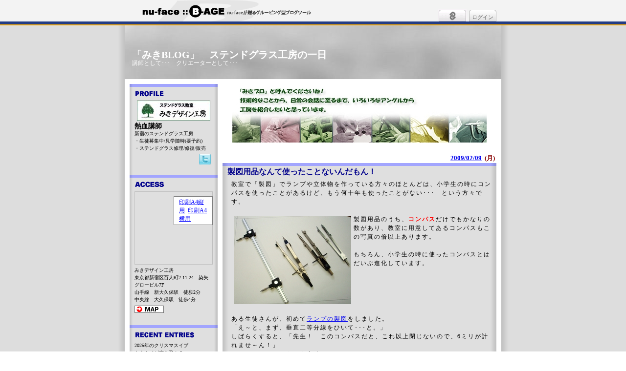

--- FILE ---
content_type: text/html
request_url: http://blog.miki-designkobo.com/mikiblo/20090209/
body_size: 16225
content:
<!DOCTYPE html PUBLIC "-//W3C//DTD XHTML 1.0 Transitional//EN" "http://www.w3.org/TR/xhtml1/DTD/xhtml1-transitional.dtd"><html xmlns="http://www.w3.org/1999/xhtml"><head><meta http-equiv="content-type" content="text/html; charset=Shift_JIS"><meta http-equiv="imagetoolbar" content="no"><title>製図用品なんて使ったことないんだもん！ :: 「みきBLOG」　ステンドグラス工房の一日 :: みきデザイン工房</title><meta name="keywords" content="製図用品なんて使ったことないんだもん！ :: 「みきBLOG」　ステンドグラス工房の一日 :: みきデザイン工房"><meta name="description" content="製図用品なんて使ったことないんだもん！ :: 「みきBLOG」　ステンドグラス工房の一日 :: みきデザイン工房"><meta http-equiv="content-style-type" content="text/css" /><link rel="alternate" type="application/rss+xml" title="製図用品なんて使ったことないんだもん！ :: 「みきBLOG」　ステンドグラス工房の一日 :: みきデザイン工房" href="rss.rdf"><link rel="stylesheet" type="text/css" media="screen,print" href="css/entry_body_add.css" /><link rel="stylesheet" type="text/css" media="screen,print" href="css/standard.css" /><link rel="stylesheet" type="text/css" media="screen,print" href="css/common31.css?1766793445" /><script src="./script/web_click.js?sec=1766793445"></script><script src="./script/unlink_image.js?sec=1766793445"></script><script src="./script/comment_cmd.js?sec=1766793445"></script><script src="./script/scroll.js"></script><script src="./script/ad.js"></script><script src="./script/blogrank.js"></script><style><!--#ifr_google_ad_menu_1{ display:none; }#ifr_google_ad_menu_2{ display:none; }#ifr_google_ad_menu_3{ display:none; }#ifr_google_ad_menu_4{ display:none; }#ifr_google_ad_menu_5{ display:none;}--></style><script>/*<!--*/var i_google_ad_count=1;var i_getAdAbsTop=0;function body_onload(){ window.focus(); check_param(); if(location.hash){ location.href=location.hash; } setTimeout(setGoogleAd,1000);}function check_param(){ if(location.search.match(/\?d=(\d{8})/)){ location.href="http://blog.miki-designkobo.com/mikiblo/20090209/"; return; }}//--></script></head><body topmargin=0 onload=body_onload()><!--b-age_header--><div id="b-age_header" ><div id="site_head"><div id="site_head_left"><a href="http://www.nu-face.jp/webapp/blog.html" target="_blank"><img src="photo/b-age_banner.gif" border="0" height=44 alt="グループブログツール NU-FACE B-AGE" /></a><br></div><div id="site_head_right"><table border="0" cellspacing="0" cellpadding="0" id="site_head_right_menu_parent"><tr><td align=left><a href="http://www.nu-face.jp/webapp/blog.html" target=blank id="site_head_right_menu_parent_nu-face"><img src="img/b-age_nu-face_mark.gif" border="0" alt="グループブログツール NU-FACE B-AGE" /></a><table border="0" cellspacing="0" cellpadding="0" style="float:left;margin-top:1px;"><tr><td width="5"><img src=img/spacer.gif width=5></td><td><table border="0" cellpadding="0" cellspacing="0" id="site_head_right_menu_user"><tr><td><img src="images/common/btn_no_name_01.gif" width="6"></td><td nowrap valign=top style="background:url(images/common/btn_no_name_02.gif) repeat-x"><div style="height:8px"></div><a href="../edit/login.html" target="_self"> ログイン</td><td><img src="images/common/btn_no_name_03.gif" width="6"></td></tr></table></td></tr></table></td></tr></table></div></div></div><!--//#b-age_header--><!--layout--><div id="layout"><!--sub_layout--><div id="sub_layout"><!--header--><div id="header"><!--category--><h1 ><b><a href="../home/">「みきBLOG」　ステンドグラス工房の一日</a></b></h1><h2 class="description">講師として･･･　クリエーターとして･･･</h2></div><!--//header--><!--contents--><div id="contents"><!--main--><div id="main"><!--sub_main--><div id="sub_main"><!--shop_info--><div id="shop_info"><!--shop_img--><div id="shop_img" ><a href="../home/" target="_self" style="width:100%;height:100%"><img src="img/spacer.gif" border=0 style="height:118px;background:url(photo/mikiblo/mikiblo-bi.jpg) center top no-repeat" /></a></div><!--//shop_img--></div><!--//#shop_info--><!--entry--><a name=top></a><div class="entry"><a name="20090209" id="#20090209"></a><div class="date"><!--entry_head--><a href="http://blog.miki-designkobo.com/mikiblo/20090209/">2009/02/09</a> &nbsp;(月)&nbsp;<br></div><!-- //.entry_head --><img src=img/spacer.gif height=1><br><h3 class="entry_title">製図用品なんて使ったことないんだもん！</h3><!--entry_body--><div class="entry_body"><P>教室で「製図」でランプや立体物を作っている方々のほとんどは、小学生の時にコンパスを使ったことがあるけど、もう何十年も使ったことがない･･･　という方々です。</P><P>　</P><P><IMG alt="" src="photo/mikiblo/00205/00001.jpg" align=left border=0>製図用品のうち、<STRONG><FONT color=#ff0000>コンパス</FONT></STRONG>だけでもかなりの数があり、教室に用意してあるコンパスもこの写真の倍以上あります。</P><P>　</P><P>もちろん、小学生の時に使ったコンパスとはだいぶ進化しています。<BR clear=all>　</P><P>ある生徒さんが、初めて<A href="http://blog.miki-designkobo.com/mikiblo/20080524/">ランプの製図</A>をしました。</P><P>「え～と、まず、垂直二等分線をひいて･･･と。」</P><P>しばらくすると、「先生！　このコンパスだと、これ以上閉じないので、6ミリが計れませ～ん！」　</P><P>・・・　ん？　どういう意味？</P><P>　</P><P><IMG alt="" src="photo/mikiblo/00205/00004.jpg" align=absMiddle border=0>　<IMG alt="" src="photo/mikiblo/00205/00005.jpg" align=absMiddle border=0></P><P>　</P><P>そうか、緩まないように固めにネジをしめていたので、壊しちゃいけないと思ったのかな？　アチコチ動くんですよ。ほらっ！　ここ曲げたり、こっち曲げたり･･･</P><P>　</P><P>「えっ！　針も鉛筆部分も動くんだぁ！　知らなかったぁ。　へへっ！」</P><P>ははは！　</P><P>誰かが製図をしている時には、上のような会話になることもあります。でも、そんな方でも綺麗な形の作品を完成させていくので、教えていてもとても楽しいです。</P><P>　</P><P><HR><P></P><P>　</P><P>たとえば、6.4ミリとか、6.1ミリとか、に印をつけてください。</P><P>というと、たいていの方は、困ってしまいますが、1ミリの中を想像で10等分して印をつけていくことになります。上の写真の細かい目盛を目安にするより楽だと、私は思うのですが、まだ目がいいからかな。</P><P>　</P><P>「授業カリキュラム　高等科」：<A href="http://www.miki-designkobo.com/annai.html#annai1"><FONT color=#800080>http://www.miki-designkobo.com/annai.html#annai1</FONT></A></P><div style="clear:both"></div></div><!-- //#entry_body--><!-- entry_foot --><div class="entry_foot"> | <a href="../20090209/?cmt=1">コメント(0)</a></div><!-- //entry_foot --><br /><!--comment_box--><div id="comment_box"></div><!--//comment_box--><!-- //.entry_foot --></div><!--//entry--><table width=100% class="prev_next_navi"><tr><td nowrap><a href="../20090206/#20090206" ><div id=btn_to_old></div>小さな「春」発見！</a></td><td width=100%></td><td nowrap align=right><a href="../20090210/#20090210" ><div id=btn_to_new></div>写真32 - 第28回　びどりを作品展</a></td></tr></table><br></div><!--//#sub_main--></div><!--//#main--><!--sub_a--><div id="sub_a"><!--profile--><div id="profile" class="mainMenu"><h4 class="menu_title" title="プロフィール">プロフィール</h4><!--menu_frame --><div class="menu_frame"><a href="http://www.miki-designkobo.com" target="_blank"><img src="photo/mikiblo/mikiblo.jpg" width="150" border=0 id="orner_photo" /></a><ul><li><h3>熱血講師</h3></li><li id="member_comment"><span>新宿のステンドグラス工房<br />・生徒募集中/見学随時(要予約)<br />・ステンドグラス修理/修復/販売<div align=right><a href="https://twitter.com/sg_miki_design" target="_blank"><img src="img/twitter.gif"></a></div></span></li></ul></div><!-- //.menu_frame --></div><!--//#profile--><!--access--><div id="access" class="mainMenu"><h4 class="menu_title" title="アクセス">アクセス</h4><div class="menu_frame"><ul><li><iframe scrolling="no" src="http://appli2.nu-face.jp/appli/easymap/easymap.php?scale=0&frame=1&expand=1&addr=%93%8C%8B%9E%93s%90V%8Fh%8B%E6%95S%90l%92%AC2-11-24+&title=%82%DD%82%AB%83f%83U%83C%83%93%8DH%96%5B%0D%0A%93%8C%8B%9E%93s%90V%8Fh%8B%E6%95S%90l%92%AC2-11-24%81%40%90%F5%96%EE%83O%83%8D%81%5B%83r%83%8B7F%0D%0A%8ER%8E%E8%90%FC%81%40%90V%91%E5%8Bv%95%DB%89w%81%40%93k%95%E02%95%AA%0D%0A%92%86%89%9B%90%FC%81%40%91%E5%8Bv%95%DB%89w%81%40%93k%95%E04%95%AA+" style="width:100%;" frameborder="0"></iframe></li><li>みきデザイン工房<br />東京都新宿区百人町2-11-24　染矢グロービル7F<br />山手線　新大久保駅　徒歩2分<br />中央線　大久保駅　徒歩4分</li></ul><a href="http://appli2.nu-face.jp/appli/easymap/easymap.php?addr=%93%8C%8B%9E%93s%90V%8Fh%8B%E6%95S%90l%92%AC2-11-24+&title=%82%DD%82%AB%83f%83U%83C%83%93%8DH%96%5B%0D%0A%93%8C%8B%9E%93s%90V%8Fh%8B%E6%95S%90l%92%AC2-11-24%81%40%90%F5%96%EE%83O%83%8D%81%5B%83r%83%8B7F%0D%0A%8ER%8E%E8%90%FC%81%40%90V%91%E5%8Bv%95%DB%89w%81%40%93k%95%E02%95%AA%0D%0A%92%86%89%9B%90%FC%81%40%91%E5%8Bv%95%DB%89w%81%40%93k%95%E04%95%AA+" target="_blank"><img src="images/map.gif" alt="マップ" name="map" width="60" height="15" border="0" id="map" /></a></div><!-- //.menu_frame --></div><!--//#access--><!--recent_entries--><div id="recent_entries" class="mainMenu"><h4 class="menu_title" title="最新の記事一覧">最新の記事一覧</h4><div class="menu_frame"><ul><li><a href="../20251224/" title="2025年のクリスマスイブ">2025年のクリスマスイブ</a></li><li><a href="../20251219/" title="トナカイが空を飛ぶ？">トナカイが空を飛ぶ？</a></li><li><a href="../20251217/" title="「後発地震注意報」中に再確認">「後発地震注意報」中に再確認</a></li><li><a href="../20251212/" title="ぐりとぐらのケーキドーム">ぐりとぐらのケーキドーム</a></li><li><a href="../20251209/" title="ぐりとぐらのケーキドーム Making">ぐりとぐらのケーキドーム ...</a></li><li><a href="../20251202/" title="クリスタルなXmasツリー">クリスタルなXmasツリー</a></li><li><a href="../20251128/" title="早くもXmasモード">早くもXmasモード</a></li><li><a href="../20251121/" title="二つの小箱">二つの小箱</a></li><li><a href="../20251115/" title="ヒノキのベッドに">ヒノキのベッドに</a></li><li><a href="../20251108/" title="ラファエロの女神と天使">ラファエロの女神と天使</a></li></ul><div align=right><a href="rss.rdf"><img src=img/rss.gif border=0></a></div></div><!-- //.menu_frame --></div><!--//#recent_entries--><!--calendar--><div id="calendar" class="mainMenu"><h4 class="menu_title" title="カレンダー">カレンダー</h4><div class="menu_frame"><table><caption><a href="../20090131/" class="pre" style="">&lt;&lt;</a> 2009/02<a href="../20090302/" class="next" style="">&gt;&gt;</a></caption><tr id="weekID"><th class="sun">日</th><th class="mon">月</th><th class="tue">火</th><th class="wed">水</th><th class="thu">木</th><th class="fri">金</th><th class="sat">土</th></tr><tr><td>1</td><td><a href='../20090202/'>2</a></td><td><a href='../20090203/'>3</a></td><td><a href='../20090204/'>4</a></td><td>5</td><td><a href='../20090206/'>6</a></td><td>7</td></tr><tr><td>8</td><td><a href='../20090209/'>9</a></td><td><a href='../20090210/'>10</a></td><td>11</td><td>12</td><td><a href='../20090213/'>13</a></td><td><a href='../20090214/'>14</a></td></tr><tr><td>15</td><td><a href='../20090216/'>16</a></td><td><a href='../20090217/'>17</a></td><td><a href='../20090218/'>18</a></td><td>19</td><td><a href='../20090220/'>20</a></td><td><a href='../20090221/'>21</a></td></tr><tr><td>22</td><td><a href='../20090223/'>23</a></td><td><a href='../20090224/'>24</a></td><td><a href='../20090225/'>25</a></td><td>26</td><td><a href='../20090227/'>27</a></td><td><a href='../20090228/'>28</a></td></tr></table></div><!-- //.menu_frame --></div><!--//#calendar--><!--fav link_entries--><div id="link" class="mainMenu"><h4 class="menu_title" title="お気に入りリンク集">お気に入りリンク集</h4><div class="menu_frame"><ul><li><a href="https://www.instagram.com/takahashi.sonoko" target="_blank" onclick="web_onClick('6')" title='Instagram' >Instagram</a></li><br clear=all><img src=img/spacer.gif height=20 width=1><br><li><a href="http://www.facebook.com/Miki.Design.StainedGlass" target="_blank" onclick="web_onClick('5')" title='facebook' ><img src="photo/mikiblo/link/5.jpg" align=left style="margin-right:8px;margin-bottom:3px" border=0>facebook</a></li><br clear=all></ul></div><!-- //.menu_frame --></div><!--//#recent_entries--><!--category_entries--><div id="category" class="mainMenu"><h4 class="menu_title" title="カテゴリ別">カテゴリ別</h4><div class="menu_frame"><ul><li><a href="http://blog.miki-designkobo.com/category.html?ct=107" >ｽﾃﾝﾄﾞｸﾞﾗｽｸﾞﾙｰﾌﾟ びどりを（1,207）</a></li><li><a href="http://blog.miki-designkobo.com/category.html?ct=3" >教室の紹介（568）</a></li><li><a href="http://blog.miki-designkobo.com/category.html?ct=2" >絵付け（490）</a></li><li><a href="http://blog.miki-designkobo.com/category.html?ct=5" >ﾌｭｰｼﾞﾝｸﾞ・ｽﾗﾝﾋﾟﾝｸﾞ（482）</a></li><li><a href="http://blog.miki-designkobo.com/category.html?ct=103" >イベント（377）</a></li><li><a href="http://blog.miki-designkobo.com/category.html?ct=7" >癒しのひととき（325）</a></li><li><a href="http://blog.miki-designkobo.com/category.html?ct=6" >授業内容（297）</a></li><li><a href="http://blog.miki-designkobo.com/category.html?ct=104" >サンドブラスト（296）</a></li><li><a href="http://blog.miki-designkobo.com/category.html?ct=8" >展覧会・出版・リンク・お...（215）</a></li><li><a href="http://blog.miki-designkobo.com/category.html?ct=9" >知っておきたいこと（208）</a></li><li><a href="http://blog.miki-designkobo.com/category.html?ct=101" >その他（195）</a></li><li><a href="http://blog.miki-designkobo.com/category.html?ct=1" >ガラスについて（121）</a></li><li><a href="http://blog.miki-designkobo.com/category.html?ct=10" >工具・道具・部材（103）</a></li><li><a href="http://blog.miki-designkobo.com/category.html?ct=115" >2020新型コロナウイルス（100）</a></li><li><a href="http://blog.miki-designkobo.com/category.html?ct=4" >体験制作（94）</a></li><li><a href="http://blog.miki-designkobo.com/category.html?ct=114" >2019フランス見学ツアー（91）</a></li><li><a href="http://blog.miki-designkobo.com/category.html?ct=112" >2016イングランド見学ツアー（80）</a></li><li><a href="http://blog.miki-designkobo.com/category.html?ct=110" >2013イタリア　見学ツアー（77）</a></li><li><a href="http://blog.miki-designkobo.com/category.html?ct=100" >ステンドグラスの歴史（65）</a></li><li><a href="http://blog.miki-designkobo.com/category.html?ct=111" >LED電球（53）</a></li><li><a href="http://blog.miki-designkobo.com/category.html?ct=108" >東日本大震災（52）</a></li><li><a href="http://blog.miki-designkobo.com/category.html?ct=102" >修復（47）</a></li><li><a href="http://blog.miki-designkobo.com/category.html?ct=105" >ﾁｬﾝﾚﾝｼﾞ25（ﾁｰﾑﾏｲﾅｽ6%）（42）</a></li><li><a href="http://blog.miki-designkobo.com/category.html?ct=11" >注文制作・商品（38）</a></li><li><a href="http://blog.miki-designkobo.com/category.html?ct=109" >2010ドイツ　見学ツアー（37）</a></li><li><a href="http://blog.miki-designkobo.com/category.html?ct=113" >ガラスモザイク（33）</a></li><li><a href="http://blog.miki-designkobo.com/category.html?ct=116" >UV接着（29）</a></li><li><a href="http://blog.miki-designkobo.com/category.html?ct=117" >生徒さんの声（19）</a></li><li><a href="http://blog.miki-designkobo.com/category.html?ct=106" >00-リンク集（2）</a></li></ul></div><!-- //.menu_frame --></div><!--//#recent_entries--><!--search--><div id="search" class="mainMenu"><h4 class="menu_title" title="ブログ内検索">ブログ内検索</h4><div class="menu_frame"><form action="search.html" method="get" name="search_box"><input type=hidden name=s value="http://miki-designkobo.com"><input type=hidden name=t value="1" ><input id="search" name="q" type="text" class="searchbox" size="18" disabled /><input type="submit" value="検索" class="searchbtn" disabled /></form></div><!-- //.menu_frame --></div><!--//#search--><!--END--><div id="end"><div class="end_flame"></div></div><!--//#END--></div><!--//sub_a--><!--sub_b--><div id="sub_b"></div><!--//#sub_b--></div><!--//#contents--><!--footer--><div id="footer"><div class="copyright"> Powered By<br><a href="http://www.nu-face.jp/webapp/blog.html" style="font-size:9px;">グループブログツール B-AGE</a><br> Copyright (C) 2006 <a href="http://www.nu-face.jp/" target="_blank">NU-FACE</a> Rights Reserved.<br></div></div><!--//#footer--></div><!--//#sub_layout--></div><!--//#layout--><iframe name=ifr_blogrank id=ifr_blogrank _src="blank.html" style="display:none"></iframe></body></html>

--- FILE ---
content_type: text/html
request_url: http://appli2.nu-face.jp/appli/easymap/easymap.php?scale=0&frame=1&expand=1&addr=%93%8C%8B%9E%93s%90V%8Fh%8B%E6%95S%90l%92%AC2-11-24+&title=%82%DD%82%AB%83f%83U%83C%83%93%8DH%96%5B%0D%0A%93%8C%8B%9E%93s%90V%8Fh%8B%E6%95S%90l%92%AC2-11-24%81%40%90%F5%96%EE%83O%83%8D%81%5B%83r%83%8B7F%0D%0A%8ER%8E%E8%90%FC%81%40%90V%91%E5%8Bv%95%DB%89w%81%40%93k%95%E02%95%AA%0D%0A%92%86%89%9B%90%FC%81%40%91%E5%8Bv%95%DB%89w%81%40%93k%95%E04%95%AA+
body_size: 3679
content:
<html>
<head>
<meta http-equiv="Content-Type" content="text/html; charset=UTF-8">
<title>みきデザイン工房
東京都新宿区百人町2-11-24　染矢グロービル7F
山手線　新大久保駅　徒歩2分
中央線　大久保駅　徒歩4分 </title>
<link rel="stylesheet" type="text/css" href="css/map.css" />
<script src="js/ajax_map.js?1766793447" type="text/javascript"></script>
<script src="http://maps.google.com/maps?file=api&amp;v=2&amp;sensor=false&amp;key=ABQIAAAAtrULqzBRjQchrZccgmoBRxTU-KYC3iO2efwVnzLzMuCLeEMcwxTw1eYLf053SpILtezePNm2AhGsHA" type="text/javascript"></script>
<style>
#map{
	width:100%;
	height:100%;
	}
</style>
<body onload="load(1,0,1,0)" onunload=GUnload() scroll="no">
<input type="hidden" id="map_addr" value="東京都新宿区百人町2-11-24 ">
<div id="board">
	<a href="easymap.php?print=1&addr=%E6%9D%B1%E4%BA%AC%E9%83%BD%E6%96%B0%E5%AE%BF%E5%8C%BA%E7%99%BE%E4%BA%BA%E7%94%BA2-11-24+&title=%E3%81%BF%E3%81%8D%E3%83%87%E3%82%B6%E3%82%A4%E3%83%B3%E5%B7%A5%E6%88%BF%0D%0A%E6%9D%B1%E4%BA%AC%E9%83%BD%E6%96%B0%E5%AE%BF%E5%8C%BA%E7%99%BE%E4%BA%BA%E7%94%BA2-11-24%E3%80%80%E6%9F%93%E7%9F%A2%E3%82%B0%E3%83%AD%E3%83%BC%E3%83%93%E3%83%AB7F%0D%0A%E5%B1%B1%E6%89%8B%E7%B7%9A%E3%80%80%E6%96%B0%E5%A4%A7%E4%B9%85%E4%BF%9D%E9%A7%85%E3%80%80%E5%BE%92%E6%AD%A92%E5%88%86%0D%0A%E4%B8%AD%E5%A4%AE%E7%B7%9A%E3%80%80%E5%A4%A7%E4%B9%85%E4%BF%9D%E9%A7%85%E3%80%80%E5%BE%92%E6%AD%A94%E5%88%86+" class="">印刷A4縦用</a>&nbsp;
	<a href="easymap.php?print=2&addr=%E6%9D%B1%E4%BA%AC%E9%83%BD%E6%96%B0%E5%AE%BF%E5%8C%BA%E7%99%BE%E4%BA%BA%E7%94%BA2-11-24+&title=%E3%81%BF%E3%81%8D%E3%83%87%E3%82%B6%E3%82%A4%E3%83%B3%E5%B7%A5%E6%88%BF%0D%0A%E6%9D%B1%E4%BA%AC%E9%83%BD%E6%96%B0%E5%AE%BF%E5%8C%BA%E7%99%BE%E4%BA%BA%E7%94%BA2-11-24%E3%80%80%E6%9F%93%E7%9F%A2%E3%82%B0%E3%83%AD%E3%83%BC%E3%83%93%E3%83%AB7F%0D%0A%E5%B1%B1%E6%89%8B%E7%B7%9A%E3%80%80%E6%96%B0%E5%A4%A7%E4%B9%85%E4%BF%9D%E9%A7%85%E3%80%80%E5%BE%92%E6%AD%A92%E5%88%86%0D%0A%E4%B8%AD%E5%A4%AE%E7%B7%9A%E3%80%80%E5%A4%A7%E4%B9%85%E4%BF%9D%E9%A7%85%E3%80%80%E5%BE%92%E6%AD%A94%E5%88%86+" class="">印刷A4横用</a>
	<a href="easymap.php?addr=%E6%9D%B1%E4%BA%AC%E9%83%BD%E6%96%B0%E5%AE%BF%E5%8C%BA%E7%99%BE%E4%BA%BA%E7%94%BA2-11-24+&title=%E3%81%BF%E3%81%8D%E3%83%87%E3%82%B6%E3%82%A4%E3%83%B3%E5%B7%A5%E6%88%BF%0D%0A%E6%9D%B1%E4%BA%AC%E9%83%BD%E6%96%B0%E5%AE%BF%E5%8C%BA%E7%99%BE%E4%BA%BA%E7%94%BA2-11-24%E3%80%80%E6%9F%93%E7%9F%A2%E3%82%B0%E3%83%AD%E3%83%BC%E3%83%93%E3%83%AB7F%0D%0A%E5%B1%B1%E6%89%8B%E7%B7%9A%E3%80%80%E6%96%B0%E5%A4%A7%E4%B9%85%E4%BF%9D%E9%A7%85%E3%80%80%E5%BE%92%E6%AD%A92%E5%88%86%0D%0A%E4%B8%AD%E5%A4%AE%E7%B7%9A%E3%80%80%E5%A4%A7%E4%B9%85%E4%BF%9D%E9%A7%85%E3%80%80%E5%BE%92%E6%AD%A94%E5%88%86+" class="hdn">通常（デフォルト）</a>
</div>
<div id="map"></div>
<div id="expand">
<a href="easymap.php?addr=%E6%9D%B1%E4%BA%AC%E9%83%BD%E6%96%B0%E5%AE%BF%E5%8C%BA%E7%99%BE%E4%BA%BA%E7%94%BA2-11-24+&title=%E3%81%BF%E3%81%8D%E3%83%87%E3%82%B6%E3%82%A4%E3%83%B3%E5%B7%A5%E6%88%BF%0D%0A%E6%9D%B1%E4%BA%AC%E9%83%BD%E6%96%B0%E5%AE%BF%E5%8C%BA%E7%99%BE%E4%BA%BA%E7%94%BA2-11-24%E3%80%80%E6%9F%93%E7%9F%A2%E3%82%B0%E3%83%AD%E3%83%BC%E3%83%93%E3%83%AB7F%0D%0A%E5%B1%B1%E6%89%8B%E7%B7%9A%E3%80%80%E6%96%B0%E5%A4%A7%E4%B9%85%E4%BF%9D%E9%A7%85%E3%80%80%E5%BE%92%E6%AD%A92%E5%88%86%0D%0A%E4%B8%AD%E5%A4%AE%E7%B7%9A%E3%80%80%E5%A4%A7%E4%B9%85%E4%BF%9D%E9%A7%85%E3%80%80%E5%BE%92%E6%AD%A94%E5%88%86+" target="_blank">
<img src="img/spacer.gif" width=100% height=100% border=0>
</a>
</div>
<table id="table_err_map">
	<tr>
		<td align=center valign=middle>
			現在、地図はご利用できません。
		</td>
	</tr>
</table>
</body>
</html>

--- FILE ---
content_type: text/css
request_url: http://blog.miki-designkobo.com/mikiblo/20090209/css/entry_body_add.css
body_size: 872
content:
#b-age_header{
text-align:center;
background:url(../images/common/background.gif) repeat-x #F3F3F3;
height:52px;
}

#site_logo{
margin-top:10px;
}

#b-age_header table#site_head{
width:750px;
height:44px;
margin:0px auto auto;
text-align:left;
}

#b-age_header table#site_head td a{
	color:#555555;
	font-size:11px;
	text-decoration:none;
}

.entry_body *{
	line-height:150%;
	letter-spacing:2px;
}
.entry_body strong{
	line-height:100%;
}
.entry_body hr{
	line-height:100%;
}

.entry_body img{
	margin:3px 5px 3px 5px;
}

.se_mark{
	color:#FFFFFF;
	background-color:#990000;
	font-family:Helvetica;
	font-size:9px;
	padding:2px 5px;
}

fieldset{
	padding:5px;
	margin:5px;
}

.entry .adtext{
	letter-spacing:1px;
}

#shop_info #shop_copy{
	letter-spacing:1px;
	line-height:140%;
}

img.img2{
	margin:0 15px;
}

--- FILE ---
content_type: text/css
request_url: http://blog.miki-designkobo.com/mikiblo/20090209/css/standard.css
body_size: 277
content:
/*
共通項目はこっちへうつしてゆく。
*/



#btn_to_old{
	width:53px;
	height:18px;
	cursor:hand;
}
#btn_to_new{
	width:56px;
	height:18px;
	cursor:hand;
}

table.prev_next_navi a div{
	margin-bottom:5px;
}


table.prev_next_navi a{
	color: #FFFFFF;
}



--- FILE ---
content_type: text/css
request_url: http://blog.miki-designkobo.com/mikiblo/20090209/css/common31.css?1766793445
body_size: 10072
content:
/*
-----------------------------------------------------
B-AGE CSS Skin Settings
Skin for:	002
-----------------------------------------------------
*/

/* ----------------------- common ----------------------- */

@import "init.css";
@import "b-age_header.css";

/* ----------------------- page_common ----------------------- */

body {
margin: 0px auto;
padding: 0;
text-align: center;
}

#layout {
margin: 0;
}

#sub_layout {
margin: 0 auto;
width: 770px;
text-align: left;
}

#header{
width: 770px;
height:115px;
text-align: left;
}


#contents {
}

#contents #sub_a {
float: left;
width: 180px;
padding-left:10px;
}

#contents #main {
float: right;
width: 570px;
}

#contents #sub_main{
padding : 0px 0px 0 0px;
}

.menu_frame{
width: 160px;
padding-left:10px;
padding-bottom:5px;
}

#contents #sub_b {
}


#footer {
clear:both;
padding:5px;
text-align:center;
}

img {
border: 0;
}
/*
#layout ul,#layout li{
list-style-type:none;
margin: 0;
padding: 0;
}
*/


/* ----------------------- font-information ----------------------- */
body {
color: #000000;
font-size: 12px;
}

#sub_a a,#sub_b a {
color: #000000;
text-decoration: none;
}

#main a{
}

#header h1 {
font-size: 20px;
line-height: 1.0;
}

#header h1 a {
color: #ffffff;
}

#header h2 {
color: #ffffff;
font-size: 12px;
line-height:120%;
}

.menu_title {
color: #000000;
font-size:12px;
font-weight: bold;
}

#sub_a h3{
font-size: 14px;
font-weight:bold;
}

#calendar table {
font-size:11px;
line-height:1.3;
color:#666666;
}

#calendar caption {
color:#000000;
font-weight:bold;
}

#business table {
font-size:11px;
line-height:1.3;
color:#666666;
}

#business caption {
color:#000000;
font-weight:bold;
}

#shop_info .shop_copy{
font-size:12px;
font-weight:bold;
line-height:1.3;
}

#shop_profile{
font-size:11px;
line-height:1.5;
}

.entry .date{
font-size:12px;
font-weight:bold;
}

.entry .entry_body{
font-size:12px;
line-height:1.5;
}

.entry .entry_title{
font-size:16px;
font-weight:bold;
color:#00008B;
}

.entry .entry_foot{
font-size:10px;
}


#footer,#footer a {
font-size:10px;
color:#FFFFFF;
}


/* ----------------------- background ----------------------- */

#layout {
background:#DDDDDD url(../images/031background.gif) repeat-y center;				/* 全体のバックグラウンド（影） */
}

#sub_layout{
background:#FFFFFF;
}

#layout #sub_a {
margin-top:5px;
height:100%;
background:url(../images/031menu_bg.gif) repeat-y;
}

#layout #sub_a ul,#layout #sub_a li{
list-style-type:none;
margin: 0;
padding: 0;
}

#header{
background:url(../images/031_header.jpg) no-repeat;
}


#profile .menu_title {
background:url(../images/031menutitle_profile.gif) no-repeat;
width:180px;
height:34px;
}

#access .menu_title {
background:url(../images/031menutitle_access.gif) no-repeat;
width:180px;
height:34px;
}

#recent_entries .menu_title {
background:url(../images/031menutitle_recent_entries.gif) no-repeat;
width:180px;
height:34px;
}

#category .menu_title {
background:url(../images/031menutitle_category.gif) no-repeat;
width:180px;
height:34px;
}


#calendar .menu_title {
background:url(../images/031menutitle_calendar.gif) no-repeat;
width:180px;
height:34px;
}

#business .menu_title {
background:url(../images/031menutitle_business.gif) no-repeat;
width:180px;
height:34px;
}

#link .menu_title {
background:url(../images/031menutitle_link.gif) no-repeat;
width:180px;
height:34px;
}

#hotnews .menu_title {
background:url(../images/031menutitle_hotnews.gif) no-repeat;
width:180px;
height:34px;
}

#archive .menu_title {
background:url(../images/031menutitle_archive.gif) no-repeat;
width:180px;
height:34px;
}

#search .menu_title {
background:url(../images/031menutitle_search.gif) no-repeat;
width:180px;
height:34px;
}

/*
	070418追加 imim
*/

#recommend .menu_title {
background:url(../images/031menutitle_recommend.gif) no-repeat;
width:180px;
height:34px;
}

#shop_banner .menu_title {
background:url(../images/031menutitle_shop.gif) no-repeat;
width:180px;
height:34px;
}


#neighbors .menu_title {
background:url(../images/031menutitle_neighbors.gif) no-repeat;
width:180px;
height:34px;
}

#alltitle .menu_title {
background:url(../images/031menutitle_alltitle.gif) no-repeat;
width:180px;
height:34px;
}

#business .menu_title {
background:url(../images/031menutitle_business.gif) no-repeat;
width:180px;
height:34px;
}

/*
	ここまで。040718
*/

#end .end_flame {
background:url(../images/031menutitle_end.gif) no-repeat;
width:180px;
height:20px;
}

#shop_about #shop_title {
background:url(../images/031menutitle_about.gif) no-repeat;
width:560px;
height:34px;
}

#shop_profile{
background:#ffffff;
}

#contents .mainMenu{
/*background:#FFFFFF;*/
}

.entry .entry_title{
width:560px;
height:19px;
}

.entry .entry_body{
background:#FFFFFF;
}

#footer{
background:#696969;
}

/* ----------------------- header ----------------------- */
#header h1 {
width: 500px;
padding-top: 50px;
margin-left: 15px;
}

#header h1 a{
text-decoration:none;
}

#header h2{
width: 500px;
margin-left: 15px;
}

#header #category{
float:right;
padding:50px 15px 0 0;
}



/* ----------------------- menu_element_basis ----------------------- */
.mainMenu {
margin-bottom: 15px;
}
.menu_title, #shop_title{
text-indent:-9999px;
}

.menu_frame ul li{
font-size:10px;
line-height:1.5;
}

.menu_frame #map{
margin:5px 0;
}


/* ----------------------- each menu setting ----------------------- */


/*profile*/
#profile{
margin-bottom: 10px;
}


#profile #orner_photo{
margin-left:5px;
margin-bottom:5px;
}

/*category*/
#category{
margin-bottom: 10px;
}


/*recent_entries*/
#recent_entries{
margin-bottom: 10px;
}


/*recent_comment*/
#recent_comment{
margin-bottom: 10px;
}

/*search*/
#search form{
margin-right: 6px;
}

#search form{
margin-top: 7px;
margin-bottom: 7px;
}

#search .searchbox{
width: 100px;
}

#search .searchbtn{
width: 35px;
}

/*calendar*/

#calendar{
}

#calendar .menu_title {
}

#calendar table {
width: 160px;
}

#calendar caption {
padding:5px 0px;
}

#calendar caption a{
padding:0px 5px;
text-decoration:underline;
}

#calendar .sun {
color:#FF0000;
}

#calendar .sat{
color:#0000CC;
}

#calendar td,
#calendar th {
text-align:center;
padding:0px;
}

#calendar td a {
color:#CC0000;
text-decoration: underline;
}

/*business*/

#business{
}

#business .menu_title {
}

#business table {
width: 160px;
}

#business caption {
padding:5px 0px;
}

#business caption a{
padding:0px 5px;
text-decoration:underline;
}

#business .sun {
color:#FF0000;
}

#business .sat{
color:#0000CC;
}

#business td,
#business th {
text-align:center;
padding:0px;
}

#business td a {
color:#CC0000;
text-decoration: underline;
}



/* ----------------------- MainColumn ----------------------- */


/* ----------------------- shop_info ----------------------- */
#shop_info{
margin-top:7px;
margin-bottom:15px;
}

#shop_info #shop_img {
}

#shop_info #shop_img img{
width:560px;
/*height:120px; mizuno*/
}

#shop_info #shop_copy{
padding:10px;
background:#FFFFFF;
margin-bottom:15px;
}


#shop_profile{
padding:10px;
}


/* ----------------------- entry ----------------------- */
/*entries*/
.entry{
margin-bottom: 20px;
}
.entry .date {
display: block;
padding-top:8px;
padding-right:10px;
text-align:right;
font-size:13px;
color:#880000;

}
.entry .entry_title{
padding-top:10px;
padding-bottom:5px;
padding-left:10px;
background-image:url(../images/031date_bg.gif);											/*		バックグラウンド		*/
background-repeat:no-repeat;
}

.entry .entry_body{
display: block;
padding: 18px;
padding-top: 0px;
background-image:url(../images/031body_bg.gif);											/*		バックグラウンド		*/
background-repeat:repeat-y;
}
.entry .entry_foot{
height:25px;
padding-top: 5px;
padding-right: 12px;
text-align: right;
background-image:url(../images/031food_bg.gif);											/*		バックグラウンド		*/
background-repeat:no-repeat;
}


.entry .entry_body ol { 
	list-style-type: decimal; 
	margin: 10px 0px 10px 50px;
} 
.entry .entry_body ul { 
	margin: 10px 0px 10px 40px;
} 
/* ----------------------- comment ----------------------- */
#comment_box{
margin-bottom:20px;
}

#comment_box ul { 
list-style-type:none;
} 

.comment_title{
margin-bottom:5px;
font-weight:bold;
}

.comment_form_lead{
margin-bottom:10px;
font-size:10px;
}

.comment_form_lead a{
}

.each_comment{
margin-bottom:20px;
}

.comment_footer{
margin-top:5px;
border-top:1px solid #e1e1e1;
padding-top:3px;
letter-spacing:1px;
}

.comment_label{
font-weight:bold;
margin-bottom:5px;
letter-spacing:2px;
}



#comment_box .button {
margin-top: 5px;
font-size: 12px;
width: 120px;
}


.comment_body{
line-height:120%;
letter-spacing:1px;
}

.copyright{
	font-family:Helvetica;
}
.copyright a:visited{
	text-decoration:underline;
}
.copyright a:link{
	text-decoration:underline;
}

#btn_to_old{
	width:78px;
	height:35px;
	background-image: url(../images/031_old.gif);
	background-repeat: no-repeat;
	cursor:hand;
}
#btn_to_new{
	width:78px;
	height:35px;
	background-image: url(../images/031_new.gif);
	background-repeat: no-repeat;
	cursor:hand;
}

table.prev_next_navi a{
	color: #9d8cd9;
}


/* ----------------------- 広告表示 ----------------------- */
.entry .adstyle{
	width:560px;
	background-image:url(../images/031body_bg.gif);											/*		バックグラウンド		*/
	background-repeat:repeat-y;
	margin-bottom:10px;
	margin-top:10px;
	padding-top:1px;
	padding-bottom:1px;
}

.entry .adtext{
	font-size:10px;
	margin:15px;
	line-height:130%;
}

--- FILE ---
content_type: text/css
request_url: http://blog.miki-designkobo.com/mikiblo/20090209/css/init.css
body_size: 217
content:
*{
padding: 0px;
margin: 0px;
}

h1,h2,h3,h4,h5,h6,p{
font-size:100%;
font-weight:normal;
font-style:normal;
line-height: 1.0;
}

.clear{
clear:both;
}

dir li{
	margin-left:30px;
	margin-top:5px;
}

--- FILE ---
content_type: text/css
request_url: http://blog.miki-designkobo.com/mikiblo/20090209/css/b-age_header.css
body_size: 766
content:

#b-age_header{
text-align:center;
background:url(../images/common/background.gif) repeat-x #F3F3F3;
height:52px;
}

#site_logo{
margin-top:10px;
}


#b-age_header div#site_head{
width:750px;
height:44px;
margin:0px auto;
text-align:left;
}

#b-age_header div#site_head div#site_head_left{
	float:left;
}

#b-age_header div#site_head div#site_head_right{
	float:right;
}

#b-age_header div#site_head div#site_head_right table#site_head_right_menu_parent{
	margin-top:19px;
}

#b-age_header div#site_head div#site_head_right table#site_head_right_menu_parent a#site_head_right_menu_parent_nu-face{
	float:left
}


#b-age_header table#site_head_right_menu_user td a{
	color:#555555;
	font-size:11px;
	text-decoration:none;
}



--- FILE ---
content_type: text/css
request_url: http://appli2.nu-face.jp/appli/easymap/css/map.css
body_size: 579
content:
*{
	font-size:12px;
}
body{
	background:transparent;
	margin:0;
	border:1px solid #C0C0C0;
}
#table_err_map{
	display:none;
}

#table_err_map{
	width:100%;
	height:100%;
}
#board{
	position:absolute;
	top:10px;
	left:80px;
	z-index:100;
	border:1px solid gray;
	background:#FFFFFF;
	padding:3px 10px;
}

#board a{
	color:#0000FF;
}

@media print{
	#board{display:none;}
}

.hdn{
	display:none;
}

#expand{
	display:none;
	position:absolute;
	width:100%;
	height:100%;
	left:0px;
	top:0px;
	z-index:1000;
	background:transparent;
}


--- FILE ---
content_type: application/x-javascript
request_url: http://blog.miki-designkobo.com/mikiblo/20090209/script/comment_cmd.js?sec=1766793445
body_size: 662
content:
function register_comment(){
	var o_form=document.CommentInputForm;
	if(o_form.comment_name.value.replace(/ /,"")==""){
		alert("お名前に入力がありません。");
		o_form.comment_name.focus();
		retrun;
	}
	if(o_form.comment_text.value.replace(/ /,"")==""){
		alert("コメントに入力がありません。");
		o_form.comment_text.focus();
		retrun;
	}

	if(o_form.comment_name.value.replace(/　/,"")==""){
		alert("お名前に入力がありません。");
		o_form.comment_name.focus();
		retrun;
	}
	if(o_form.comment_text.value.replace(/　/,"")==""){
		alert("コメントに入力がありません。");
		o_form.comment_text.focus();
		retrun;
	}

	o_form.submit();
}


--- FILE ---
content_type: application/x-javascript
request_url: http://blog.miki-designkobo.com/mikiblo/20090209/script/unlink_image.js?sec=1766793445
body_size: 897
content:
var b_unlink_image_done = false;
//setTimeout('unlink_image_core()',500);
var o_win = window;

function unlink_image(){

//	setTimeout('unlink_image_core()',500);

}

function unlink_image_core(){
	if(b_unlink_image_done){return;}
	b_unlink_image_done=true;

	for(i_scrap_img=0;i_scrap_img<o_win.document.images.length;i_scrap_img++){
		if(o_win.document.images[i_scrap_img].readyState!='complete'){
			o_win.document.images[i_scrap_img].src="img/spacer.gif";
		}
	}
	for(i_scrap_img=0;i_scrap_img<o_win.document.all.tags('INPUT').length;i_scrap_img++){
		if(o_win.document.all.tags('INPUT')[i_scrap_img].type=='image'){
			if(o_win.document.all.tags('INPUT')[i_scrap_img].readyState!='complete'){
				o_win.document.all.tags('INPUT')[i_scrap_img].src='img/spacer.gif';
			}
		}
	}
	o_win.document.body.style.visibility="visible";

//	alert(o_win.frames.length);

}


--- FILE ---
content_type: application/x-javascript
request_url: http://blog.miki-designkobo.com/mikiblo/20090209/script/web_click.js?sec=1766793445
body_size: 64
content:
function web_onClick(n){new Image().src="link_log.html?n=" + n;}

--- FILE ---
content_type: application/x-javascript
request_url: http://blog.miki-designkobo.com/mikiblo/20090209/script/ad.js
body_size: 443
content:
function setGoogleAd(){

	var i_next_time=0;
	var o_ifr = document.getElementById("ifr_google_ad_menu_" + i_google_ad_count );
	if(o_ifr==undefined){
		i_next_time=1;
	}else{
		o_ifr.src=o_ifr.name;
		i_next_time=500;
	}

	if(i_google_ad_count>=5){return;}

	i_google_ad_count++;
	setTimeout(setGoogleAd,i_next_time);

}

function getAdAbsTop(){
	return i_getAdAbsTop;
}
function setAdAbsTop(p1){
	i_getAdAbsTop+=p1;
}


--- FILE ---
content_type: application/javascript
request_url: http://appli2.nu-face.jp/appli/easymap/js/ajax_map.js?1766793447
body_size: 2936
content:

var geocoder;
var map;
var i_zoom_level;


function load(i_frame_mode,i_scale_mode,i_expand,i_zoom) {

  if (!GBrowserIsCompatible()) {
		error_map();
		return;
	}
  map = new GMap2(document.getElementById("map"));

	if(i_scale_mode){
		map.addControl(new GLargeMapControl());
		map.addMapType(G_PHYSICAL_MAP);
	}
	new GKeyboardHandler(map); // + キーで拡大させるのをやめる。

	geocoder = new GClientGeocoder();

	if(i_frame_mode){
		document.getElementById("board").style.display="none";
	}else{
		map.addControl(new GOverviewMapControl());
		map.addControl(new GMapTypeControl());
		map.addControl(new GScaleControl());
		maptap_mousewheel_action();
	}

	var s_addr=document.getElementById("map_addr").value;
	var r_match;

	if(r_match=s_addr.match(/^([0-9\.]+),([0-9\.]+)$/)){
		s_addr+=",15";
	}

	if(r_match=s_addr.match(/^([0-9\.]+),([0-9\.]+),([0-9]+)$/)){
		r_match[3]=parseInt(r_match[3]);
		map.setCenter(new GLatLng(r_match[1],r_match[2]),r_match[3]);

		var manager = new GMarkerManager(map);
		var marker = new GMarker(new GLatLng(r_match[1],r_match[2]));
		manager.addMarker(marker, 0);
		manager.refresh();

	}else{
		i_zoom_level=i_zoom;
		geocoder.getLatLng(s_addr,movebyaddr_callback);
	}

	if(i_expand){
		var o_exp = document.getElementById("expand");
		o_exp.style.display="inline";
	}

}

function movebyaddr_callback(latlng){
  if (latlng){
    map.setCenter(latlng, 13);
		var marker = new GMarker(latlng);
    map.addOverlay(marker);

		if(i_zoom_level){
			map.setZoom(i_zoom_level);
		}

  }else{
		error_map();
//    alert("住所から緯度経度に変換できません");
  }
}
function error_map(){
		document.getElementById("map").style.display="none";
		document.getElementById("table_err_map").style.display="inline";
}
function maptap_mousewheel_action(){

	//マウスホイールのイベントを追加
	if( navigator.userAgent.match( "MSIE" ) ){ document.getElementById( "map" ).attachEvent( "onmousewheel" , mouseWheelZooming ); }
	if( navigator.userAgent.match( "Gecko" ) ){ document.getElementById( "map" ).addEventListener( "DOMMouseScroll" , mouseWheelZooming , false ); }
	if( navigator.userAgent.match( "Safari" ) ){ document.getElementById( "map" ).onmousewheel = mouseWheelZooming; }

}

//□マウスホールによるズーム処理
function mouseWheelZooming( event ){

	//マウスホイールの上／下の取得と、スクロールのキャンセル
	if( navigator.userAgent.match( "MSIE" ) ){ var delta = event.wheelDelta * - 1; event.returnValue = false; } //IE
	if( navigator.userAgent.match( "Gecko" ) ){ var delta = event.detail * -1; event.preventDefault(); } //Gecko
	if( navigator.userAgent.match( "Safari" ) ){ var delta = event.wheelDelta; event.returnValue = false; } //Safari
	//ズーム処理
	map.setZoom( map.getZoom() + ( delta < 0 ? 1 : -1 ) );

}

--- FILE ---
content_type: application/x-javascript
request_url: http://blog.miki-designkobo.com/mikiblo/20090209/script/scroll.js
body_size: 1543
content:
var eventTimer;    // タイマー変数
var restScroll=0;    // スクロール残量

function SmoothScroll(base,move){
    // 移動元(base)要素＆オブジェクトを取得
    var obj_base = getElemPosition(base);
    // 移動先(move)要素＆オブジェクトを取得
    var elem_move = document.getElementById(move);
    var obj_move = getElemPosition(elem_move);
    restScroll = obj_move.y-obj_base.y;

		if(restScroll==document.documentElement.scrollTop){
			return;
		}else{
			scroll(0,0); //B-AGE
		}

    eventTimer = setInterval(setScrollPosition,10);
}

// スクロール処理をする
function setScrollPosition() {
    var moveValue=0;
    // スクロール残量が80以上の場合、スクロール量を変える
    // Math.abs()では値の絶対値を取得
    if(Math.abs(restScroll)>80){
        moveValue = (restScroll>0)?20:-20;
    }else{
        moveValue = Math.round(restScroll/4);
    }
    // スクロールを処理
    parent.scrollBy(0,moveValue);
    // スクロール残量を計算して、残りが無ければタイマー解除
    restScroll = (restScroll>0)?restScroll-moveValue:restScroll-moveValue;
    if(moveValue==0){
        clearInterval(eventTimer);
        restScroll=0;
    }
}

// 要素の位置を取得し、オブジェクトとして返す
function getElemPosition(elem) {
    var obj = new Object();
    obj.x = elem.offsetLeft;
    obj.y = elem.offsetTop;
    // 親要素を取得して位置情報を修正する
    while(elem.offsetParent) {
        elem = elem.offsetParent;
        obj.x += elem.offsetLeft;
        obj.y += elem.offsetTop;
    }
    return obj;
}


--- FILE ---
content_type: application/x-javascript
request_url: http://blog.miki-designkobo.com/mikiblo/20090209/script/blogrank.js
body_size: 345
content:
var i_count_blog_rank=0;
var r_url=new Array();
function blogrank(){
  if(0==r_url.length){
		return;
	}
  document.getElementById("ifr_blogrank").src=r_url[i_count_blog_rank];
  i_count_blog_rank++;
  if(i_count_blog_rank>=r_url.length){
   i_count=0;
   return;
  }
  setTimeout(blogrank,1500);
}

setTimeout(blogrank,3500);

